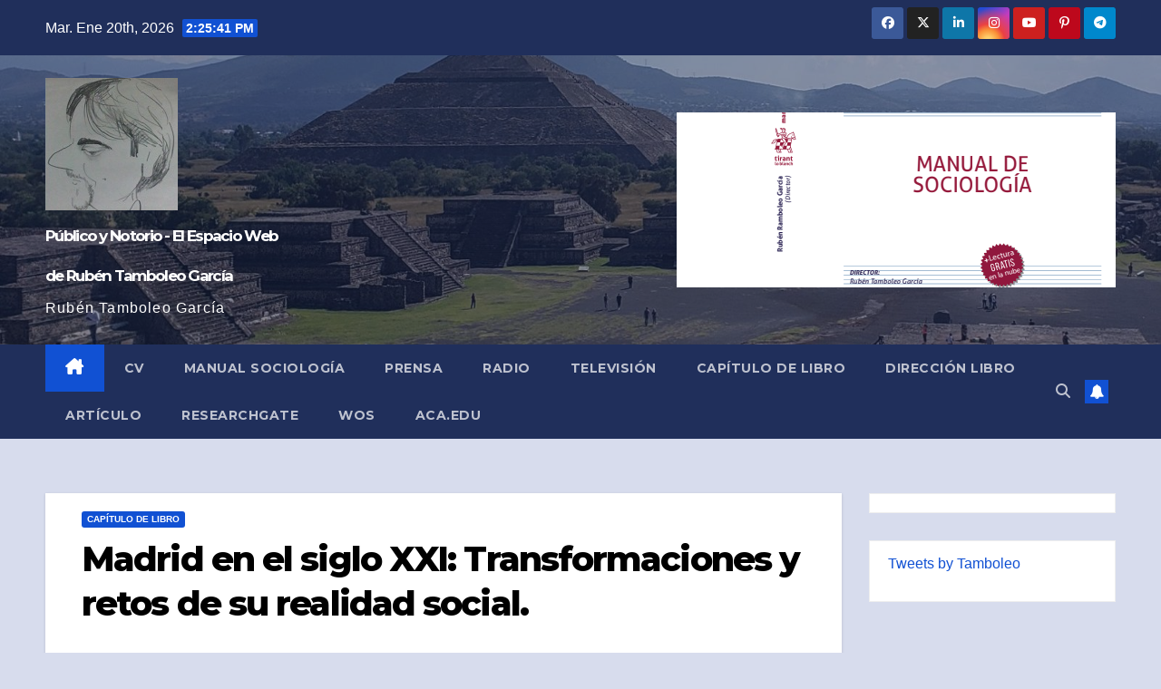

--- FILE ---
content_type: text/html
request_url: https://tamboleo.com/madrid-en-el-siglo-xxi-transformaciones-y-retos-de-su-realidad-social
body_size: 13793
content:
<!DOCTYPE html>
<html lang="es">
<head>
<meta charset="UTF-8">
<meta name="viewport" content="width=device-width, initial-scale=1">
<link rel="profile" href="http://gmpg.org/xfn/11">
<title>Madrid en el siglo XXI: Transformaciones y retos de su realidad social. &#8211; Público y Notorio &#8211; El Espacio Web de Rubén Tamboleo García</title>
<meta name='robots' content='max-image-preview:large' />
<link rel='dns-prefetch' href='//fonts.googleapis.com' />
<link rel="alternate" type="application/rss+xml" title="Público y Notorio - El Espacio Web de Rubén Tamboleo García &raquo; Feed" href="https://tamboleo.com/feed" />
<link rel="alternate" type="application/rss+xml" title="Público y Notorio - El Espacio Web de Rubén Tamboleo García &raquo; Feed de los comentarios" href="https://tamboleo.com/comments/feed" />
<link rel="alternate" type="application/rss+xml" title="Público y Notorio - El Espacio Web de Rubén Tamboleo García &raquo; Comentario Madrid en el siglo XXI: Transformaciones y retos de su realidad social. del feed" href="https://tamboleo.com/madrid-en-el-siglo-xxi-transformaciones-y-retos-de-su-realidad-social/feed" />
<link rel="alternate" title="oEmbed (JSON)" type="application/json+oembed" href="https://tamboleo.com/wp-json/oembed/1.0/embed?url=https%3A%2F%2Ftamboleo.com%2Fmadrid-en-el-siglo-xxi-transformaciones-y-retos-de-su-realidad-social" />
<link rel="alternate" title="oEmbed (XML)" type="text/xml+oembed" href="https://tamboleo.com/wp-json/oembed/1.0/embed?url=https%3A%2F%2Ftamboleo.com%2Fmadrid-en-el-siglo-xxi-transformaciones-y-retos-de-su-realidad-social&#038;format=xml" />
<style id='wp-img-auto-sizes-contain-inline-css'>
img:is([sizes=auto i],[sizes^="auto," i]){contain-intrinsic-size:3000px 1500px}
/*# sourceURL=wp-img-auto-sizes-contain-inline-css */
</style>
<link rel='stylesheet' id='dashicons-css' href='https://tamboleo.com/wp-includes/css/dashicons.min.css?ver=6.9' media='all' />
<link rel='stylesheet' id='post-views-counter-frontend-css' href='https://tamboleo.com/wp-content/plugins/post-views-counter/css/frontend.css?ver=1.7.1' media='all' />
<style id='wp-emoji-styles-inline-css'>

	img.wp-smiley, img.emoji {
		display: inline !important;
		border: none !important;
		box-shadow: none !important;
		height: 1em !important;
		width: 1em !important;
		margin: 0 0.07em !important;
		vertical-align: -0.1em !important;
		background: none !important;
		padding: 0 !important;
	}
/*# sourceURL=wp-emoji-styles-inline-css */
</style>
<link rel='stylesheet' id='wp-block-library-css' href='https://tamboleo.com/wp-includes/css/dist/block-library/style.min.css?ver=6.9' media='all' />
<style id='wp-block-library-theme-inline-css'>
.wp-block-audio :where(figcaption){color:#555;font-size:13px;text-align:center}.is-dark-theme .wp-block-audio :where(figcaption){color:#ffffffa6}.wp-block-audio{margin:0 0 1em}.wp-block-code{border:1px solid #ccc;border-radius:4px;font-family:Menlo,Consolas,monaco,monospace;padding:.8em 1em}.wp-block-embed :where(figcaption){color:#555;font-size:13px;text-align:center}.is-dark-theme .wp-block-embed :where(figcaption){color:#ffffffa6}.wp-block-embed{margin:0 0 1em}.blocks-gallery-caption{color:#555;font-size:13px;text-align:center}.is-dark-theme .blocks-gallery-caption{color:#ffffffa6}:root :where(.wp-block-image figcaption){color:#555;font-size:13px;text-align:center}.is-dark-theme :root :where(.wp-block-image figcaption){color:#ffffffa6}.wp-block-image{margin:0 0 1em}.wp-block-pullquote{border-bottom:4px solid;border-top:4px solid;color:currentColor;margin-bottom:1.75em}.wp-block-pullquote :where(cite),.wp-block-pullquote :where(footer),.wp-block-pullquote__citation{color:currentColor;font-size:.8125em;font-style:normal;text-transform:uppercase}.wp-block-quote{border-left:.25em solid;margin:0 0 1.75em;padding-left:1em}.wp-block-quote cite,.wp-block-quote footer{color:currentColor;font-size:.8125em;font-style:normal;position:relative}.wp-block-quote:where(.has-text-align-right){border-left:none;border-right:.25em solid;padding-left:0;padding-right:1em}.wp-block-quote:where(.has-text-align-center){border:none;padding-left:0}.wp-block-quote.is-large,.wp-block-quote.is-style-large,.wp-block-quote:where(.is-style-plain){border:none}.wp-block-search .wp-block-search__label{font-weight:700}.wp-block-search__button{border:1px solid #ccc;padding:.375em .625em}:where(.wp-block-group.has-background){padding:1.25em 2.375em}.wp-block-separator.has-css-opacity{opacity:.4}.wp-block-separator{border:none;border-bottom:2px solid;margin-left:auto;margin-right:auto}.wp-block-separator.has-alpha-channel-opacity{opacity:1}.wp-block-separator:not(.is-style-wide):not(.is-style-dots){width:100px}.wp-block-separator.has-background:not(.is-style-dots){border-bottom:none;height:1px}.wp-block-separator.has-background:not(.is-style-wide):not(.is-style-dots){height:2px}.wp-block-table{margin:0 0 1em}.wp-block-table td,.wp-block-table th{word-break:normal}.wp-block-table :where(figcaption){color:#555;font-size:13px;text-align:center}.is-dark-theme .wp-block-table :where(figcaption){color:#ffffffa6}.wp-block-video :where(figcaption){color:#555;font-size:13px;text-align:center}.is-dark-theme .wp-block-video :where(figcaption){color:#ffffffa6}.wp-block-video{margin:0 0 1em}:root :where(.wp-block-template-part.has-background){margin-bottom:0;margin-top:0;padding:1.25em 2.375em}
/*# sourceURL=/wp-includes/css/dist/block-library/theme.min.css */
</style>
<style id='classic-theme-styles-inline-css'>
/*! This file is auto-generated */
.wp-block-button__link{color:#fff;background-color:#32373c;border-radius:9999px;box-shadow:none;text-decoration:none;padding:calc(.667em + 2px) calc(1.333em + 2px);font-size:1.125em}.wp-block-file__button{background:#32373c;color:#fff;text-decoration:none}
/*# sourceURL=/wp-includes/css/classic-themes.min.css */
</style>
<link rel='stylesheet' id='wpzoom-social-icons-block-style-css' href='https://tamboleo.com/wp-content/plugins/social-icons-widget-by-wpzoom/block/dist/style-wpzoom-social-icons.css?ver=4.5.4' media='all' />
<style id='global-styles-inline-css'>
:root{--wp--preset--aspect-ratio--square: 1;--wp--preset--aspect-ratio--4-3: 4/3;--wp--preset--aspect-ratio--3-4: 3/4;--wp--preset--aspect-ratio--3-2: 3/2;--wp--preset--aspect-ratio--2-3: 2/3;--wp--preset--aspect-ratio--16-9: 16/9;--wp--preset--aspect-ratio--9-16: 9/16;--wp--preset--color--black: #000000;--wp--preset--color--cyan-bluish-gray: #abb8c3;--wp--preset--color--white: #ffffff;--wp--preset--color--pale-pink: #f78da7;--wp--preset--color--vivid-red: #cf2e2e;--wp--preset--color--luminous-vivid-orange: #ff6900;--wp--preset--color--luminous-vivid-amber: #fcb900;--wp--preset--color--light-green-cyan: #7bdcb5;--wp--preset--color--vivid-green-cyan: #00d084;--wp--preset--color--pale-cyan-blue: #8ed1fc;--wp--preset--color--vivid-cyan-blue: #0693e3;--wp--preset--color--vivid-purple: #9b51e0;--wp--preset--gradient--vivid-cyan-blue-to-vivid-purple: linear-gradient(135deg,rgb(6,147,227) 0%,rgb(155,81,224) 100%);--wp--preset--gradient--light-green-cyan-to-vivid-green-cyan: linear-gradient(135deg,rgb(122,220,180) 0%,rgb(0,208,130) 100%);--wp--preset--gradient--luminous-vivid-amber-to-luminous-vivid-orange: linear-gradient(135deg,rgb(252,185,0) 0%,rgb(255,105,0) 100%);--wp--preset--gradient--luminous-vivid-orange-to-vivid-red: linear-gradient(135deg,rgb(255,105,0) 0%,rgb(207,46,46) 100%);--wp--preset--gradient--very-light-gray-to-cyan-bluish-gray: linear-gradient(135deg,rgb(238,238,238) 0%,rgb(169,184,195) 100%);--wp--preset--gradient--cool-to-warm-spectrum: linear-gradient(135deg,rgb(74,234,220) 0%,rgb(151,120,209) 20%,rgb(207,42,186) 40%,rgb(238,44,130) 60%,rgb(251,105,98) 80%,rgb(254,248,76) 100%);--wp--preset--gradient--blush-light-purple: linear-gradient(135deg,rgb(255,206,236) 0%,rgb(152,150,240) 100%);--wp--preset--gradient--blush-bordeaux: linear-gradient(135deg,rgb(254,205,165) 0%,rgb(254,45,45) 50%,rgb(107,0,62) 100%);--wp--preset--gradient--luminous-dusk: linear-gradient(135deg,rgb(255,203,112) 0%,rgb(199,81,192) 50%,rgb(65,88,208) 100%);--wp--preset--gradient--pale-ocean: linear-gradient(135deg,rgb(255,245,203) 0%,rgb(182,227,212) 50%,rgb(51,167,181) 100%);--wp--preset--gradient--electric-grass: linear-gradient(135deg,rgb(202,248,128) 0%,rgb(113,206,126) 100%);--wp--preset--gradient--midnight: linear-gradient(135deg,rgb(2,3,129) 0%,rgb(40,116,252) 100%);--wp--preset--font-size--small: 13px;--wp--preset--font-size--medium: 20px;--wp--preset--font-size--large: 36px;--wp--preset--font-size--x-large: 42px;--wp--preset--spacing--20: 0.44rem;--wp--preset--spacing--30: 0.67rem;--wp--preset--spacing--40: 1rem;--wp--preset--spacing--50: 1.5rem;--wp--preset--spacing--60: 2.25rem;--wp--preset--spacing--70: 3.38rem;--wp--preset--spacing--80: 5.06rem;--wp--preset--shadow--natural: 6px 6px 9px rgba(0, 0, 0, 0.2);--wp--preset--shadow--deep: 12px 12px 50px rgba(0, 0, 0, 0.4);--wp--preset--shadow--sharp: 6px 6px 0px rgba(0, 0, 0, 0.2);--wp--preset--shadow--outlined: 6px 6px 0px -3px rgb(255, 255, 255), 6px 6px rgb(0, 0, 0);--wp--preset--shadow--crisp: 6px 6px 0px rgb(0, 0, 0);}:root :where(.is-layout-flow) > :first-child{margin-block-start: 0;}:root :where(.is-layout-flow) > :last-child{margin-block-end: 0;}:root :where(.is-layout-flow) > *{margin-block-start: 24px;margin-block-end: 0;}:root :where(.is-layout-constrained) > :first-child{margin-block-start: 0;}:root :where(.is-layout-constrained) > :last-child{margin-block-end: 0;}:root :where(.is-layout-constrained) > *{margin-block-start: 24px;margin-block-end: 0;}:root :where(.is-layout-flex){gap: 24px;}:root :where(.is-layout-grid){gap: 24px;}body .is-layout-flex{display: flex;}.is-layout-flex{flex-wrap: wrap;align-items: center;}.is-layout-flex > :is(*, div){margin: 0;}body .is-layout-grid{display: grid;}.is-layout-grid > :is(*, div){margin: 0;}.has-black-color{color: var(--wp--preset--color--black) !important;}.has-cyan-bluish-gray-color{color: var(--wp--preset--color--cyan-bluish-gray) !important;}.has-white-color{color: var(--wp--preset--color--white) !important;}.has-pale-pink-color{color: var(--wp--preset--color--pale-pink) !important;}.has-vivid-red-color{color: var(--wp--preset--color--vivid-red) !important;}.has-luminous-vivid-orange-color{color: var(--wp--preset--color--luminous-vivid-orange) !important;}.has-luminous-vivid-amber-color{color: var(--wp--preset--color--luminous-vivid-amber) !important;}.has-light-green-cyan-color{color: var(--wp--preset--color--light-green-cyan) !important;}.has-vivid-green-cyan-color{color: var(--wp--preset--color--vivid-green-cyan) !important;}.has-pale-cyan-blue-color{color: var(--wp--preset--color--pale-cyan-blue) !important;}.has-vivid-cyan-blue-color{color: var(--wp--preset--color--vivid-cyan-blue) !important;}.has-vivid-purple-color{color: var(--wp--preset--color--vivid-purple) !important;}.has-black-background-color{background-color: var(--wp--preset--color--black) !important;}.has-cyan-bluish-gray-background-color{background-color: var(--wp--preset--color--cyan-bluish-gray) !important;}.has-white-background-color{background-color: var(--wp--preset--color--white) !important;}.has-pale-pink-background-color{background-color: var(--wp--preset--color--pale-pink) !important;}.has-vivid-red-background-color{background-color: var(--wp--preset--color--vivid-red) !important;}.has-luminous-vivid-orange-background-color{background-color: var(--wp--preset--color--luminous-vivid-orange) !important;}.has-luminous-vivid-amber-background-color{background-color: var(--wp--preset--color--luminous-vivid-amber) !important;}.has-light-green-cyan-background-color{background-color: var(--wp--preset--color--light-green-cyan) !important;}.has-vivid-green-cyan-background-color{background-color: var(--wp--preset--color--vivid-green-cyan) !important;}.has-pale-cyan-blue-background-color{background-color: var(--wp--preset--color--pale-cyan-blue) !important;}.has-vivid-cyan-blue-background-color{background-color: var(--wp--preset--color--vivid-cyan-blue) !important;}.has-vivid-purple-background-color{background-color: var(--wp--preset--color--vivid-purple) !important;}.has-black-border-color{border-color: var(--wp--preset--color--black) !important;}.has-cyan-bluish-gray-border-color{border-color: var(--wp--preset--color--cyan-bluish-gray) !important;}.has-white-border-color{border-color: var(--wp--preset--color--white) !important;}.has-pale-pink-border-color{border-color: var(--wp--preset--color--pale-pink) !important;}.has-vivid-red-border-color{border-color: var(--wp--preset--color--vivid-red) !important;}.has-luminous-vivid-orange-border-color{border-color: var(--wp--preset--color--luminous-vivid-orange) !important;}.has-luminous-vivid-amber-border-color{border-color: var(--wp--preset--color--luminous-vivid-amber) !important;}.has-light-green-cyan-border-color{border-color: var(--wp--preset--color--light-green-cyan) !important;}.has-vivid-green-cyan-border-color{border-color: var(--wp--preset--color--vivid-green-cyan) !important;}.has-pale-cyan-blue-border-color{border-color: var(--wp--preset--color--pale-cyan-blue) !important;}.has-vivid-cyan-blue-border-color{border-color: var(--wp--preset--color--vivid-cyan-blue) !important;}.has-vivid-purple-border-color{border-color: var(--wp--preset--color--vivid-purple) !important;}.has-vivid-cyan-blue-to-vivid-purple-gradient-background{background: var(--wp--preset--gradient--vivid-cyan-blue-to-vivid-purple) !important;}.has-light-green-cyan-to-vivid-green-cyan-gradient-background{background: var(--wp--preset--gradient--light-green-cyan-to-vivid-green-cyan) !important;}.has-luminous-vivid-amber-to-luminous-vivid-orange-gradient-background{background: var(--wp--preset--gradient--luminous-vivid-amber-to-luminous-vivid-orange) !important;}.has-luminous-vivid-orange-to-vivid-red-gradient-background{background: var(--wp--preset--gradient--luminous-vivid-orange-to-vivid-red) !important;}.has-very-light-gray-to-cyan-bluish-gray-gradient-background{background: var(--wp--preset--gradient--very-light-gray-to-cyan-bluish-gray) !important;}.has-cool-to-warm-spectrum-gradient-background{background: var(--wp--preset--gradient--cool-to-warm-spectrum) !important;}.has-blush-light-purple-gradient-background{background: var(--wp--preset--gradient--blush-light-purple) !important;}.has-blush-bordeaux-gradient-background{background: var(--wp--preset--gradient--blush-bordeaux) !important;}.has-luminous-dusk-gradient-background{background: var(--wp--preset--gradient--luminous-dusk) !important;}.has-pale-ocean-gradient-background{background: var(--wp--preset--gradient--pale-ocean) !important;}.has-electric-grass-gradient-background{background: var(--wp--preset--gradient--electric-grass) !important;}.has-midnight-gradient-background{background: var(--wp--preset--gradient--midnight) !important;}.has-small-font-size{font-size: var(--wp--preset--font-size--small) !important;}.has-medium-font-size{font-size: var(--wp--preset--font-size--medium) !important;}.has-large-font-size{font-size: var(--wp--preset--font-size--large) !important;}.has-x-large-font-size{font-size: var(--wp--preset--font-size--x-large) !important;}
:root :where(.wp-block-pullquote){font-size: 1.5em;line-height: 1.6;}
/*# sourceURL=global-styles-inline-css */
</style>
<link rel='stylesheet' id='plyr-css-css' href='https://tamboleo.com/wp-content/plugins/easy-video-player/lib/plyr.css?ver=6.9' media='all' />
<link rel='stylesheet' id='newsup-fonts-css' href='//fonts.googleapis.com/css?family=Montserrat%3A400%2C500%2C700%2C800%7CWork%2BSans%3A300%2C400%2C500%2C600%2C700%2C800%2C900%26display%3Dswap&#038;subset=latin%2Clatin-ext' media='all' />
<link rel='stylesheet' id='bootstrap-css' href='https://tamboleo.com/wp-content/themes/newsup/css/bootstrap.css?ver=6.9' media='all' />
<link rel='stylesheet' id='newsup-style-css' href='https://tamboleo.com/wp-content/themes/newsup/style.css?ver=6.9' media='all' />
<link rel='stylesheet' id='newsup-default-css' href='https://tamboleo.com/wp-content/themes/newsup/css/colors/default.css?ver=6.9' media='all' />
<link rel='stylesheet' id='font-awesome-5-all-css' href='https://tamboleo.com/wp-content/themes/newsup/css/font-awesome/css/all.min.css?ver=6.9' media='all' />
<link rel='stylesheet' id='font-awesome-4-shim-css' href='https://tamboleo.com/wp-content/themes/newsup/css/font-awesome/css/v4-shims.min.css?ver=6.9' media='all' />
<link rel='stylesheet' id='owl-carousel-css' href='https://tamboleo.com/wp-content/themes/newsup/css/owl.carousel.css?ver=6.9' media='all' />
<link rel='stylesheet' id='smartmenus-css' href='https://tamboleo.com/wp-content/themes/newsup/css/jquery.smartmenus.bootstrap.css?ver=6.9' media='all' />
<link rel='stylesheet' id='newsup-custom-css-css' href='https://tamboleo.com/wp-content/themes/newsup/inc/ansar/customize/css/customizer.css?ver=1.0' media='all' />
<link rel='stylesheet' id='wpzoom-social-icons-socicon-css' href='https://tamboleo.com/wp-content/plugins/social-icons-widget-by-wpzoom/assets/css/wpzoom-socicon.css?ver=1768485238' media='all' />
<link rel='stylesheet' id='wpzoom-social-icons-genericons-css' href='https://tamboleo.com/wp-content/plugins/social-icons-widget-by-wpzoom/assets/css/genericons.css?ver=1768485238' media='all' />
<link rel='stylesheet' id='wpzoom-social-icons-academicons-css' href='https://tamboleo.com/wp-content/plugins/social-icons-widget-by-wpzoom/assets/css/academicons.min.css?ver=1768485238' media='all' />
<link rel='stylesheet' id='wpzoom-social-icons-font-awesome-3-css' href='https://tamboleo.com/wp-content/plugins/social-icons-widget-by-wpzoom/assets/css/font-awesome-3.min.css?ver=1768485238' media='all' />
<link rel='stylesheet' id='wpzoom-social-icons-styles-css' href='https://tamboleo.com/wp-content/plugins/social-icons-widget-by-wpzoom/assets/css/wpzoom-social-icons-styles.css?ver=1768485238' media='all' />
<link rel='preload' as='font'  id='wpzoom-social-icons-font-academicons-woff2-css' href='https://tamboleo.com/wp-content/plugins/social-icons-widget-by-wpzoom/assets/font/academicons.woff2?v=1.9.2' type='font/woff2' crossorigin />
<link rel='preload' as='font'  id='wpzoom-social-icons-font-fontawesome-3-woff2-css' href='https://tamboleo.com/wp-content/plugins/social-icons-widget-by-wpzoom/assets/font/fontawesome-webfont.woff2?v=4.7.0' type='font/woff2' crossorigin />
<link rel='preload' as='font'  id='wpzoom-social-icons-font-genericons-woff-css' href='https://tamboleo.com/wp-content/plugins/social-icons-widget-by-wpzoom/assets/font/Genericons.woff' type='font/woff' crossorigin />
<link rel='preload' as='font'  id='wpzoom-social-icons-font-socicon-woff2-css' href='https://tamboleo.com/wp-content/plugins/social-icons-widget-by-wpzoom/assets/font/socicon.woff2?v=4.5.4' type='font/woff2' crossorigin />
<script id="plyr-js-js-extra">
var easy_video_player = {"plyr_iconUrl":"https://tamboleo.com/wp-content/plugins/easy-video-player/lib/plyr.svg","plyr_blankVideo":"https://tamboleo.com/wp-content/plugins/easy-video-player/lib/blank.mp4"};
//# sourceURL=plyr-js-js-extra
</script>
<script src="https://tamboleo.com/wp-content/plugins/easy-video-player/lib/plyr.js?ver=6.9" id="plyr-js-js"></script>
<script src="https://tamboleo.com/wp-includes/js/jquery/jquery.min.js?ver=3.7.1" id="jquery-core-js"></script>
<script src="https://tamboleo.com/wp-includes/js/jquery/jquery-migrate.min.js?ver=3.4.1" id="jquery-migrate-js"></script>
<script src="https://tamboleo.com/wp-content/themes/newsup/js/navigation.js?ver=6.9" id="newsup-navigation-js"></script>
<script src="https://tamboleo.com/wp-content/themes/newsup/js/bootstrap.js?ver=6.9" id="bootstrap-js"></script>
<script src="https://tamboleo.com/wp-content/themes/newsup/js/owl.carousel.min.js?ver=6.9" id="owl-carousel-min-js"></script>
<script src="https://tamboleo.com/wp-content/themes/newsup/js/jquery.smartmenus.js?ver=6.9" id="smartmenus-js-js"></script>
<script src="https://tamboleo.com/wp-content/themes/newsup/js/jquery.smartmenus.bootstrap.js?ver=6.9" id="bootstrap-smartmenus-js-js"></script>
<script src="https://tamboleo.com/wp-content/themes/newsup/js/jquery.marquee.js?ver=6.9" id="newsup-marquee-js-js"></script>
<script src="https://tamboleo.com/wp-content/themes/newsup/js/main.js?ver=6.9" id="newsup-main-js-js"></script>
<link rel="https://api.w.org/" href="https://tamboleo.com/wp-json/" /><link rel="alternate" title="JSON" type="application/json" href="https://tamboleo.com/wp-json/wp/v2/posts/38" /><link rel="EditURI" type="application/rsd+xml" title="RSD" href="https://tamboleo.com/xmlrpc.php?rsd" />
<meta name="generator" content="WordPress 6.9" />
<link rel="canonical" href="https://tamboleo.com/madrid-en-el-siglo-xxi-transformaciones-y-retos-de-su-realidad-social" />
<link rel='shortlink' href='https://tamboleo.com/?p=38' />
<link rel="pingback" href="https://tamboleo.com/xmlrpc.php"> 
<style type="text/css" id="custom-background-css">
    .wrapper { background-color: d7dced; }
</style>
<meta name="generator" content="Elementor 3.34.1; features: additional_custom_breakpoints; settings: css_print_method-external, google_font-enabled, font_display-auto">
			<style>
				.e-con.e-parent:nth-of-type(n+4):not(.e-lazyloaded):not(.e-no-lazyload),
				.e-con.e-parent:nth-of-type(n+4):not(.e-lazyloaded):not(.e-no-lazyload) * {
					background-image: none !important;
				}
				@media screen and (max-height: 1024px) {
					.e-con.e-parent:nth-of-type(n+3):not(.e-lazyloaded):not(.e-no-lazyload),
					.e-con.e-parent:nth-of-type(n+3):not(.e-lazyloaded):not(.e-no-lazyload) * {
						background-image: none !important;
					}
				}
				@media screen and (max-height: 640px) {
					.e-con.e-parent:nth-of-type(n+2):not(.e-lazyloaded):not(.e-no-lazyload),
					.e-con.e-parent:nth-of-type(n+2):not(.e-lazyloaded):not(.e-no-lazyload) * {
						background-image: none !important;
					}
				}
			</style>
			    <style type="text/css">
            body .site-title a,
        body .site-description {
            color: #fff;
        }

        .site-branding-text .site-title a {
                font-size: 17px;
            }

            @media only screen and (max-width: 640px) {
                .site-branding-text .site-title a {
                    font-size: 40px;

                }
            }

            @media only screen and (max-width: 375px) {
                .site-branding-text .site-title a {
                    font-size: 32px;

                }
            }

        </style>
    <style id="custom-background-css">
body.custom-background { background-color: #d7dced; }
</style>
	<link rel="icon" href="https://tamboleo.com/wp-content/uploads/2022/06/cropped-favicon-32x32.jpg" sizes="32x32" />
<link rel="icon" href="https://tamboleo.com/wp-content/uploads/2022/06/cropped-favicon-192x192.jpg" sizes="192x192" />
<link rel="apple-touch-icon" href="https://tamboleo.com/wp-content/uploads/2022/06/cropped-favicon-180x180.jpg" />
<meta name="msapplication-TileImage" content="https://tamboleo.com/wp-content/uploads/2022/06/cropped-favicon-270x270.jpg" />
</head>
<body class="wp-singular post-template-default single single-post postid-38 single-format-standard custom-background wp-custom-logo wp-embed-responsive wp-theme-newsup metaslider-plugin ta-hide-date-author-in-list elementor-default elementor-kit-502" >
<div id="page" class="site">
<a class="skip-link screen-reader-text" href="#content">
Saltar al contenido</a>
  <div class="wrapper" id="custom-background-css">
    <header class="mg-headwidget">
      <!--==================== TOP BAR ====================-->
      <div class="mg-head-detail hidden-xs">
    <div class="container-fluid">
        <div class="row align-items-center">
            <div class="col-md-6 col-xs-12">
                <ul class="info-left">
                                <li>Mar. Ene 20th, 2026                 <span  id="time" class="time"></span>
                        </li>
                        </ul>
            </div>
            <div class="col-md-6 col-xs-12">
                <ul class="mg-social info-right">
                            <li>
            <a  target="_blank"  href="https://www.facebook.com/rubentamboleogarcia">
                <span class="icon-soci facebook">
                    <i class="fab fa-facebook"></i>
                </span> 
            </a>
        </li>
                <li>
            <a target="_blank" href="https://twitter.com/Tamboleo">
                <span class="icon-soci x-twitter">
                    <i class="fa-brands fa-x-twitter"></i>
                </span>
            </a>
        </li>
                <li>
            <a target="_blank"  href="https://www.linkedin.com/in/tamboleo/?originalSubdomain=es">
                <span class="icon-soci linkedin">
                    <i class="fab fa-linkedin"></i>
                </span>
            </a>
        </li>
                <li>
            <a target="_blank"  href="https://www.instagram.com/rubentamboleo">
                <span class="icon-soci instagram">
                    <i class="fab fa-instagram"></i>
                </span>
            </a>
        </li>
                <li>
            <a target="_blank"  href="https://www.youtube.com/c/9Tamboleo">
                <span class="icon-soci youtube">
                    <i class="fab fa-youtube"></i>
                </span>
            </a>
        </li>
                <li>
            <a target="_blank"  href="https://www.researchgate.net/profile/Ruben-Tamboleo-Garcia">
                <span class="icon-soci pinterest">
                    <i class="fab fa-pinterest-p"></i>
                </span>
            </a>
        </li>
                <li>
            <a target="_blank"  href="https://t.me/RubenTamboleo">
                <span class="icon-soci telegram">
                    <i class="fab fa-telegram"></i>
                </span>
            </a>
        </li>
                        </ul>
            </div>
        </div>
    </div>
</div>
      <div class="clearfix"></div>

      
      <div class="mg-nav-widget-area-back" style='background-image: url("https://tamboleo.com/wp-content/uploads/2022/06/cropped-20181112_142019p.jpg" );'>
                <div class="overlay">
          <div class="inner"  style="background-color:rgba(32,47,91,0.4);" > 
              <div class="container-fluid">
                  <div class="mg-nav-widget-area">
                    <div class="row align-items-center">
                      <div class="col-md-3 text-center-xs">
                        <div class="navbar-header">
                          <div class="site-logo">
                            <a href="https://tamboleo.com/" class="navbar-brand" rel="home"><img width="146" height="146" src="https://tamboleo.com/wp-content/uploads/2022/07/cropped-tamboleo-logo.png" class="custom-logo" alt="Público y Notorio &#8211; El Espacio Web de Rubén Tamboleo García" decoding="async" /></a>                          </div>
                          <div class="site-branding-text ">
                                                            <p class="site-title"> <a href="https://tamboleo.com/" rel="home">Público y Notorio - El Espacio Web de Rubén Tamboleo García</a></p>
                                                            <p class="site-description">Rubén Tamboleo García</p>
                          </div>    
                        </div>
                      </div>
                                              <div class="col-md-9">                 <div class="header-ads">
                    <a class="pull-right" https://editorial.tirant.com/es/libro/manual-de-sociologia-ruben-tamboleo-garcia-9788411699556 href="https://editorial.tirant.com/es/libro/manual-de-sociologia-ruben-tamboleo-garcia-9788411699556"
                        target="_blank"  >
                        <img fetchpriority="high" width="484" height="193" src="https://tamboleo.com/wp-content/uploads/2023/07/cropped-manual_sociologia.png" class="attachment-full size-full" alt="MANUAL DE SOCIOLOGÍA" decoding="async" srcset="https://tamboleo.com/wp-content/uploads/2023/07/cropped-manual_sociologia.png 484w, https://tamboleo.com/wp-content/uploads/2023/07/cropped-manual_sociologia-300x120.png 300w" sizes="(max-width: 484px) 100vw, 484px" />                    </a>
                </div>
            </div>
            <!-- Trending line END -->
                                </div>
                  </div>
              </div>
          </div>
        </div>
      </div>
    <div class="mg-menu-full">
      <nav class="navbar navbar-expand-lg navbar-wp">
        <div class="container-fluid">
          <!-- Right nav -->
          <div class="m-header align-items-center">
                            <a class="mobilehomebtn" href="https://tamboleo.com"><span class="fa-solid fa-house-chimney"></span></a>
              <!-- navbar-toggle -->
              <button class="navbar-toggler mx-auto" type="button" data-toggle="collapse" data-target="#navbar-wp" aria-controls="navbarSupportedContent" aria-expanded="false" aria-label="Alternar navegación">
                <span class="burger">
                  <span class="burger-line"></span>
                  <span class="burger-line"></span>
                  <span class="burger-line"></span>
                </span>
              </button>
              <!-- /navbar-toggle -->
                          <div class="dropdown show mg-search-box pr-2">
                <a class="dropdown-toggle msearch ml-auto" href="#" role="button" id="dropdownMenuLink" data-toggle="dropdown" aria-haspopup="true" aria-expanded="false">
                <i class="fas fa-search"></i>
                </a> 
                <div class="dropdown-menu searchinner" aria-labelledby="dropdownMenuLink">
                    <form role="search" method="get" id="searchform" action="https://tamboleo.com/">
  <div class="input-group">
    <input type="search" class="form-control" placeholder="Buscar" value="" name="s" />
    <span class="input-group-btn btn-default">
    <button type="submit" class="btn"> <i class="fas fa-search"></i> </button>
    </span> </div>
</form>                </div>
            </div>
                  <a href="#" target="_blank" class="btn-bell btn-theme mx-2"><i class="fa fa-bell"></i></a>
                      
          </div>
          <!-- /Right nav --> 
          <div class="collapse navbar-collapse" id="navbar-wp">
            <div class="d-md-block">
              <ul id="menu-inicio" class="nav navbar-nav mr-auto "><li class="active home"><a class="homebtn" href="https://tamboleo.com"><span class='fa-solid fa-house-chimney'></span></a></li><li id="menu-item-324" class="menu-item menu-item-type-post_type menu-item-object-page menu-item-324"><a class="nav-link" title="CV" href="https://tamboleo.com/curriculum">CV</a></li>
<li id="menu-item-656" class="menu-item menu-item-type-post_type menu-item-object-page menu-item-656"><a class="nav-link" title="Manual Sociología" href="https://tamboleo.com/manual-sociologia">Manual Sociología</a></li>
<li id="menu-item-562" class="menu-item menu-item-type-taxonomy menu-item-object-category menu-item-562"><a class="nav-link" title="Prensa" href="https://tamboleo.com/category/medios/prensa">Prensa</a></li>
<li id="menu-item-563" class="menu-item menu-item-type-taxonomy menu-item-object-category menu-item-563"><a class="nav-link" title="Radio" href="https://tamboleo.com/category/medios/radio">Radio</a></li>
<li id="menu-item-564" class="menu-item menu-item-type-taxonomy menu-item-object-category menu-item-564"><a class="nav-link" title="Televisión" href="https://tamboleo.com/category/medios/television">Televisión</a></li>
<li id="menu-item-565" class="menu-item menu-item-type-taxonomy menu-item-object-category current-post-ancestor current-menu-parent current-post-parent menu-item-565"><a class="nav-link" title="Capítulo de libro" href="https://tamboleo.com/category/libro/capitulo-de-libro">Capítulo de libro</a></li>
<li id="menu-item-495" class="menu-item menu-item-type-taxonomy menu-item-object-category menu-item-495"><a class="nav-link" title="Dirección Libro" href="https://tamboleo.com/category/libro/direccion-libro">Dirección Libro</a></li>
<li id="menu-item-566" class="menu-item menu-item-type-taxonomy menu-item-object-category menu-item-566"><a class="nav-link" title="Artículo" href="https://tamboleo.com/category/articulo/articulo-articulo">Artículo</a></li>
<li id="menu-item-589" class="menu-item menu-item-type-custom menu-item-object-custom menu-item-589"><a class="nav-link" title="ResearchGate" href="https://www.researchgate.net/profile/Ruben-Tamboleo-Garcia">ResearchGate</a></li>
<li id="menu-item-631" class="menu-item menu-item-type-custom menu-item-object-custom menu-item-631"><a class="nav-link" title="WOS" href="https://www.webofscience.com/wos/author/record/U-3471-2017">WOS</a></li>
<li id="menu-item-632" class="menu-item menu-item-type-custom menu-item-object-custom menu-item-632"><a class="nav-link" title="ACA.EDU" href="https://ucm.academia.edu/tamboleo">ACA.EDU</a></li>
</ul>            </div>      
          </div>
          <!-- Right nav -->
          <div class="desk-header d-lg-flex pl-3 ml-auto my-2 my-lg-0 position-relative align-items-center">
                        <div class="dropdown show mg-search-box pr-2">
                <a class="dropdown-toggle msearch ml-auto" href="#" role="button" id="dropdownMenuLink" data-toggle="dropdown" aria-haspopup="true" aria-expanded="false">
                <i class="fas fa-search"></i>
                </a> 
                <div class="dropdown-menu searchinner" aria-labelledby="dropdownMenuLink">
                    <form role="search" method="get" id="searchform" action="https://tamboleo.com/">
  <div class="input-group">
    <input type="search" class="form-control" placeholder="Buscar" value="" name="s" />
    <span class="input-group-btn btn-default">
    <button type="submit" class="btn"> <i class="fas fa-search"></i> </button>
    </span> </div>
</form>                </div>
            </div>
                  <a href="#" target="_blank" class="btn-bell btn-theme mx-2"><i class="fa fa-bell"></i></a>
                  </div>
          <!-- /Right nav -->
      </div>
      </nav> <!-- /Navigation -->
    </div>
</header>
<div class="clearfix"></div> <!-- =========================
     Page Content Section      
============================== -->
<main id="content" class="single-class content">
  <!--container-->
    <div class="container-fluid">
      <!--row-->
        <div class="row">
                  <div class="col-lg-9 col-md-8">
                                <div class="mg-blog-post-box"> 
                    <div class="mg-header">
                        <div class="mg-blog-category"><a class="newsup-categories category-color-1" href="https://tamboleo.com/category/libro/capitulo-de-libro" alt="Ver todas las entradas en Capítulo de libro"> 
                                 Capítulo de libro
                             </a></div>                        <h1 class="title single"> <a title="Enlace permanente a:Madrid en el siglo XXI: Transformaciones y retos de su realidad social.">
                            Madrid en el siglo XXI: Transformaciones y retos de su realidad social.</a>
                        </h1>
                                                <div class="media mg-info-author-block"> 
                                                        <div class="media-body">
                                                            <span class="mg-blog-date"><i class="fas fa-clock"></i> 
                                    Jul 6, 2013                                </span>
                                                        </div>
                        </div>
                                            </div>
                                        <article class="page-content-single small single">
                        <p><img decoding="async" class=" size-full wp-image-37" src="http://tamboleo.com/wp-content/uploads/2013/07/madridenelsigloxxi.jpg" border="0" alt="Madrid en el siglo XXI: Transformaciones y retos de su realidad social." title="Madrid en el siglo XXI: Transformaciones y retos de su realidad social." width="540" srcset="https://tamboleo.com/wp-content/uploads/2013/07/madridenelsigloxxi.jpg 1500w, https://tamboleo.com/wp-content/uploads/2013/07/madridenelsigloxxi-300x230.jpg 300w, https://tamboleo.com/wp-content/uploads/2013/07/madridenelsigloxxi-1024x785.jpg 1024w, https://tamboleo.com/wp-content/uploads/2013/07/madridenelsigloxxi-768x589.jpg 768w" sizes="(max-width: 1500px) 100vw, 1500px" /></p>
<p>Para <strong>citar:</strong> </p>
<p style="text-align: justify"><span style="color: #000000; font-family: Arial,sans-serif; font-size: 13px; line-height: 15px"><strong>Tamboleo García, R. (2013): «Política, Gobierno y Administración», </strong>en Lucas Marín, Antonio et al. (Editores). <em>Madrid en el siglo XXI: Transformaciones y retos de su realidad social.</em> Editorial FRAGUA, Madrid, pps. 171-202. </span></p>
<p style="text-align: justify"><span style="color: #000000; font-family: Arial,sans-serif; font-size: 13px; line-height: 15px">ISBN 978-84-7074-580-5. Depósito Legal: M-20040-2013.</span></p>
<p style="text-align: justify">Para <strong>comprar:</strong></p>
<p style="text-align: justify"><span style="color: #000000; font-family: Arial,sans-serif; font-size: 13px; line-height: 15px"><strong><a href="http://www.fragua.es/25-sociologia-filosofia/madrid-en-el-siglo-xxi-transformaciones-y-retos-de-su-realidad-social-la-realidad-social-de-madrid-ii-vol2-9788470745805" target="_blank" title="Política, Gobierno y Administración en la Comunidad de Madrid" rel="noopener">Enlace pulsando aquí. </a><br /></strong></span></p>
<div class="post-views content-post post-38 entry-meta load-static">
				<span class="post-views-icon dashicons dashicons-chart-bar"></span> <span class="post-views-label">Post Views:</span> <span class="post-views-count">684</span>
			</div>        <script>
        function pinIt() {
        var e = document.createElement('script');
        e.setAttribute('type','text/javascript');
        e.setAttribute('charset','UTF-8');
        e.setAttribute('src','https://assets.pinterest.com/js/pinmarklet.js?r='+Math.random()*99999999);
        document.body.appendChild(e);
        }
        </script>
        <div class="post-share">
            <div class="post-share-icons cf">
                <a href="https://www.facebook.com/sharer.php?u=https%3A%2F%2Ftamboleo.com%2Fmadrid-en-el-siglo-xxi-transformaciones-y-retos-de-su-realidad-social" class="link facebook" target="_blank" >
                    <i class="fab fa-facebook"></i>
                </a>
                <a href="http://twitter.com/share?url=https%3A%2F%2Ftamboleo.com%2Fmadrid-en-el-siglo-xxi-transformaciones-y-retos-de-su-realidad-social&#038;text=Madrid%20en%20el%20siglo%20XXI%3A%20Transformaciones%20y%20retos%20de%20su%20realidad%20social." class="link x-twitter" target="_blank">
                    <i class="fa-brands fa-x-twitter"></i>
                </a>
                <a href="mailto:?subject=Madrid%20en%20el%20siglo%20XXI:%20Transformaciones%20y%20retos%20de%20su%20realidad%20social.&#038;body=https%3A%2F%2Ftamboleo.com%2Fmadrid-en-el-siglo-xxi-transformaciones-y-retos-de-su-realidad-social" class="link email" target="_blank" >
                    <i class="fas fa-envelope"></i>
                </a>
                <a href="https://www.linkedin.com/sharing/share-offsite/?url=https%3A%2F%2Ftamboleo.com%2Fmadrid-en-el-siglo-xxi-transformaciones-y-retos-de-su-realidad-social&#038;title=Madrid%20en%20el%20siglo%20XXI%3A%20Transformaciones%20y%20retos%20de%20su%20realidad%20social." class="link linkedin" target="_blank" >
                    <i class="fab fa-linkedin"></i>
                </a>
                <a href="https://telegram.me/share/url?url=https%3A%2F%2Ftamboleo.com%2Fmadrid-en-el-siglo-xxi-transformaciones-y-retos-de-su-realidad-social&#038;text&#038;title=Madrid%20en%20el%20siglo%20XXI%3A%20Transformaciones%20y%20retos%20de%20su%20realidad%20social." class="link telegram" target="_blank" >
                    <i class="fab fa-telegram"></i>
                </a>
                <a href="javascript:pinIt();" class="link pinterest">
                    <i class="fab fa-pinterest"></i>
                </a>
                <a class="print-r" href="javascript:window.print()">
                    <i class="fas fa-print"></i>
                </a>  
            </div>
        </div>
                            <div class="clearfix mb-3"></div>
                        
	<nav class="navigation post-navigation" aria-label="Entradas">
		<h2 class="screen-reader-text">Navegación de entradas</h2>
		<div class="nav-links"><div class="nav-previous"><a href="https://tamboleo.com/fouad-mebazaa-2" rel="prev">Capítulo de libro <div class="fa fa-angle-double-right"></div><span></span></a></div><div class="nav-next"><a href="https://tamboleo.com/capitulo-sobre-la-politica-en-reino-unido" rel="next"><div class="fa fa-angle-double-left"></div><span></span> Capítulo sobre Política y Administración en Reino Unido</a></div></div>
	</nav>                                          </article>
                </div>
                        <div class="media mg-info-author-block">
            <a class="mg-author-pic" href="https://tamboleo.com/author/tamboleo"><img alt='' src='https://secure.gravatar.com/avatar/6d6e98ceab1601473d33b23d4bb99a7a3915ba84f360d342fe7c8b79e708aee7?s=150&#038;d=mm&#038;r=g' srcset='https://secure.gravatar.com/avatar/6d6e98ceab1601473d33b23d4bb99a7a3915ba84f360d342fe7c8b79e708aee7?s=300&#038;d=mm&#038;r=g 2x' class='avatar avatar-150 photo' height='150' width='150' decoding='async'/></a>
                <div class="media-body">
                  <h4 class="media-heading">Por <a href ="https://tamboleo.com/author/tamboleo">Tamboleo</a></h4>
                  <p></p>
                </div>
            </div>
                <div class="mg-featured-slider p-3 mb-4">
            <!--Start mg-realated-slider -->
            <!-- mg-sec-title -->
            <div class="mg-sec-title">
                <h4>Entrada relacionada</h4>
            </div>
            <!-- // mg-sec-title -->
            <div class="row">
                <!-- featured_post -->
                                    <!-- blog -->
                    <div class="col-md-4">
                        <div class="mg-blog-post-3 minh back-img mb-md-0 mb-2" 
                        >
                            <div class="mg-blog-inner">
                                <div class="mg-blog-category"><a class="newsup-categories category-color-1" href="https://tamboleo.com/category/libro/capitulo-de-libro" alt="Ver todas las entradas en Capítulo de libro"> 
                                 Capítulo de libro
                             </a></div>                                <h4 class="title"> <a href="https://tamboleo.com/partido-politico-podemos" title="Permalink to: La construcción del Partido Político PODEMOS. De Caracas a Somosaguas: la casta y los castatarios">
                                  La construcción del Partido Político PODEMOS. De Caracas a Somosaguas: la casta y los castatarios</a>
                                 </h4>
                                <div class="mg-blog-meta"> 
                                                                        <span class="mg-blog-date">
                                        <i class="fas fa-clock"></i>
                                        Sep 15, 2014                                    </span>
                                            <a class="auth" href="https://tamboleo.com/author/tamboleo">
            <i class="fas fa-user-circle"></i>Tamboleo        </a>
     
                                </div>   
                            </div>
                        </div>
                    </div>
                    <!-- blog -->
                                        <!-- blog -->
                    <div class="col-md-4">
                        <div class="mg-blog-post-3 minh back-img mb-md-0 mb-2" 
                        >
                            <div class="mg-blog-inner">
                                <div class="mg-blog-category"><a class="newsup-categories category-color-1" href="https://tamboleo.com/category/libro/capitulo-de-libro" alt="Ver todas las entradas en Capítulo de libro"> 
                                 Capítulo de libro
                             </a></div>                                <h4 class="title"> <a href="https://tamboleo.com/capitulo-sobre-la-politica-en-reino-unido" title="Permalink to: Capítulo sobre Política y Administración en Reino Unido">
                                  Capítulo sobre Política y Administración en Reino Unido</a>
                                 </h4>
                                <div class="mg-blog-meta"> 
                                                                        <span class="mg-blog-date">
                                        <i class="fas fa-clock"></i>
                                        Ago 18, 2013                                    </span>
                                            <a class="auth" href="https://tamboleo.com/author/tamboleo">
            <i class="fas fa-user-circle"></i>Tamboleo        </a>
     
                                </div>   
                            </div>
                        </div>
                    </div>
                    <!-- blog -->
                                        <!-- blog -->
                    <div class="col-md-4">
                        <div class="mg-blog-post-3 minh back-img mb-md-0 mb-2" 
                        >
                            <div class="mg-blog-inner">
                                <div class="mg-blog-category"><a class="newsup-categories category-color-1" href="https://tamboleo.com/category/libro/capitulo-de-libro" alt="Ver todas las entradas en Capítulo de libro"> 
                                 Capítulo de libro
                             </a></div>                                <h4 class="title"> <a href="https://tamboleo.com/fouad-mebazaa-2" title="Permalink to: Capítulo de libro">
                                  Capítulo de libro</a>
                                 </h4>
                                <div class="mg-blog-meta"> 
                                                                        <span class="mg-blog-date">
                                        <i class="fas fa-clock"></i>
                                        May 31, 2013                                    </span>
                                            <a class="auth" href="https://tamboleo.com/author/tamboleo">
            <i class="fas fa-user-circle"></i>Tamboleo        </a>
     
                                </div>   
                            </div>
                        </div>
                    </div>
                    <!-- blog -->
                                </div> 
        </div>
        <!--End mg-realated-slider -->
        <div id="comments" class="comments-area mg-card-box padding-20 mb-md-0 mb-4">

		<div id="respond" class="comment-respond">
		<h3 id="reply-title" class="comment-reply-title">Deja una respuesta <small><a rel="nofollow" id="cancel-comment-reply-link" href="/madrid-en-el-siglo-xxi-transformaciones-y-retos-de-su-realidad-social#respond" style="display:none;">Cancelar la respuesta</a></small></h3><form action="https://tamboleo.com/wp-comments-post.php" method="post" id="commentform" class="comment-form"><p class="comment-notes"><span id="email-notes">Tu dirección de correo electrónico no será publicada.</span> <span class="required-field-message">Los campos obligatorios están marcados con <span class="required">*</span></span></p><p class="comment-form-comment"><label for="comment">Comentario <span class="required">*</span></label> <textarea id="comment" name="comment" cols="45" rows="8" maxlength="65525" required></textarea></p><p class="comment-form-author"><label for="author">Nombre <span class="required">*</span></label> <input id="author" name="author" type="text" value="" size="30" maxlength="245" autocomplete="name" required /></p>
<p class="comment-form-email"><label for="email">Correo electrónico <span class="required">*</span></label> <input id="email" name="email" type="email" value="" size="30" maxlength="100" aria-describedby="email-notes" autocomplete="email" required /></p>
<p class="comment-form-url"><label for="url">Web</label> <input id="url" name="url" type="url" value="" size="30" maxlength="200" autocomplete="url" /></p>
<p class="comment-form-cookies-consent"><input id="wp-comment-cookies-consent" name="wp-comment-cookies-consent" type="checkbox" value="yes" /> <label for="wp-comment-cookies-consent">Guarda mi nombre, correo electrónico y web en este navegador para la próxima vez que comente.</label></p>
<p class="form-submit"><input name="submit" type="submit" id="submit" class="submit" value="Publicar el comentario" /> <input type='hidden' name='comment_post_ID' value='38' id='comment_post_ID' />
<input type='hidden' name='comment_parent' id='comment_parent' value='0' />
</p></form>	</div><!-- #respond -->
	</div><!-- #comments -->        </div>
        <aside class="col-lg-3 col-md-4 sidebar-sticky">
                
<aside id="secondary" class="widget-area" role="complementary">
	<div id="sidebar-right" class="mg-sidebar">
		<div id="block-5" class="mg-widget widget_block">
<div class="wp-block-group"><div class="wp-block-group__inner-container is-layout-flow wp-block-group-is-layout-flow"></div></div>
</div><div id="block-16" class="mg-widget widget_block">
<figure class="wp-block-embed is-type-rich is-provider-twitter wp-block-embed-twitter"><div class="wp-block-embed__wrapper">
<a class="twitter-timeline" data-width="640" data-height="960" data-dnt="true" href="https://twitter.com/Tamboleo?ref_src=twsrc%5Etfw">Tweets by Tamboleo</a><script async src="https://platform.twitter.com/widgets.js" charset="utf-8"></script>
</div></figure>
</div>	</div>
</aside><!-- #secondary -->
        </aside>
        </div>
      <!--row-->
    </div>
  <!--container-->
</main>
    <div class="container-fluid missed-section mg-posts-sec-inner">
          
        <div class="missed-inner">
            <div class="row">
                                <div class="col-md-12">
                    <div class="mg-sec-title">
                        <!-- mg-sec-title -->
                        <h4>You missed</h4>
                    </div>
                </div>
                                <!--col-md-3-->
                <div class="col-lg-3 col-sm-6 pulse animated">
                    <div class="mg-blog-post-3 minh back-img mb-lg-0"  style="background-image: url('https://tamboleo.com/wp-content/uploads/2023/03/innnovaciondocente.jpg');" >
                        <a class="link-div" href="https://tamboleo.com/articulo-scopus-innovacion-docente-con-metodologia-hibrida-en-la-universidad-presencial"></a>
                        <div class="mg-blog-inner">
                        <div class="mg-blog-category"><a class="newsup-categories category-color-1" href="https://tamboleo.com/category/articulo" alt="Ver todas las entradas en Artículo"> 
                                 Artículo
                             </a><a class="newsup-categories category-color-1" href="https://tamboleo.com/category/articulo/articuloscopus" alt="Ver todas las entradas en Indexado SCOPUS"> 
                                 Indexado SCOPUS
                             </a></div> 
                        <h4 class="title"> <a href="https://tamboleo.com/articulo-scopus-innovacion-docente-con-metodologia-hibrida-en-la-universidad-presencial" title="Permalink to: Artículo SCOPUS: Innovación Docente con Metodología Híbrida en la Universidad Presencial"> Artículo SCOPUS: Innovación Docente con Metodología Híbrida en la Universidad Presencial</a> </h4>
                                    <div class="mg-blog-meta"> 
                    <span class="mg-blog-date"><i class="fas fa-clock"></i>
            <a href="https://tamboleo.com/2023/03">
                marzo 9, 2023            </a>
        </span>
            </div> 
                            </div>
                    </div>
                </div>
                <!--/col-md-3-->
                                <!--col-md-3-->
                <div class="col-lg-3 col-sm-6 pulse animated">
                    <div class="mg-blog-post-3 minh back-img mb-lg-0"  style="background-image: url('https://tamboleo.com/wp-content/uploads/2023/04/tamboleoruben.jpg');" >
                        <a class="link-div" href="https://tamboleo.com/reflexiones-desde-la-incertidumbre"></a>
                        <div class="mg-blog-inner">
                        <div class="mg-blog-category"><a class="newsup-categories category-color-1" href="https://tamboleo.com/category/libro/direccion-libro" alt="Ver todas las entradas en Dirección Libro"> 
                                 Dirección Libro
                             </a><a class="newsup-categories category-color-1" href="https://tamboleo.com/category/libro" alt="Ver todas las entradas en Libro"> 
                                 Libro
                             </a></div> 
                        <h4 class="title"> <a href="https://tamboleo.com/reflexiones-desde-la-incertidumbre" title="Permalink to: Reflexiones desde la incertidumbre"> Reflexiones desde la incertidumbre</a> </h4>
                                    <div class="mg-blog-meta"> 
                    <span class="mg-blog-date"><i class="fas fa-clock"></i>
            <a href="https://tamboleo.com/2022/10">
                octubre 11, 2022            </a>
        </span>
            </div> 
                            </div>
                    </div>
                </div>
                <!--/col-md-3-->
                                <!--col-md-3-->
                <div class="col-lg-3 col-sm-6 pulse animated">
                    <div class="mg-blog-post-3 minh back-img mb-lg-0"  style="background-image: url('https://tamboleo.com/wp-content/uploads/2022/07/cover_issue_33_en_US.png');" >
                        <a class="link-div" href="https://tamboleo.com/la-construccion-de-la-reputacion-institucional-y-el-compromiso-ciudadano-con-liderazgo-transversal"></a>
                        <div class="mg-blog-inner">
                        <div class="mg-blog-category"><a class="newsup-categories category-color-1" href="https://tamboleo.com/category/articulo/articulo-articulo" alt="Ver todas las entradas en Artículo"> 
                                 Artículo
                             </a><a class="newsup-categories category-color-1" href="https://tamboleo.com/category/articulo/indexado" alt="Ver todas las entradas en Indexado"> 
                                 Indexado
                             </a></div> 
                        <h4 class="title"> <a href="https://tamboleo.com/la-construccion-de-la-reputacion-institucional-y-el-compromiso-ciudadano-con-liderazgo-transversal" title="Permalink to: La construcción de la reputación institucional y el compromiso ciudadano con liderazgo transversal"> La construcción de la reputación institucional y el compromiso ciudadano con liderazgo transversal</a> </h4>
                                    <div class="mg-blog-meta"> 
                    <span class="mg-blog-date"><i class="fas fa-clock"></i>
            <a href="https://tamboleo.com/2022/10">
                octubre 10, 2022            </a>
        </span>
            </div> 
                            </div>
                    </div>
                </div>
                <!--/col-md-3-->
                                <!--col-md-3-->
                <div class="col-lg-3 col-sm-6 pulse animated">
                    <div class="mg-blog-post-3 minh back-img mb-lg-0"  style="background-image: url('https://tamboleo.com/wp-content/uploads/2022/10/PORTADA-BUENA2.png');" >
                        <a class="link-div" href="https://tamboleo.com/sociedades-en-tiempos-de-devastacion"></a>
                        <div class="mg-blog-inner">
                        <div class="mg-blog-category"><a class="newsup-categories category-color-1" href="https://tamboleo.com/category/libro" alt="Ver todas las entradas en Libro"> 
                                 Libro
                             </a><a class="newsup-categories category-color-1" href="https://tamboleo.com/category/libro/libro-libro" alt="Ver todas las entradas en Libro"> 
                                 Libro
                             </a></div> 
                        <h4 class="title"> <a href="https://tamboleo.com/sociedades-en-tiempos-de-devastacion" title="Permalink to: Sociedades en tiempos de devastación"> Sociedades en tiempos de devastación</a> </h4>
                                    <div class="mg-blog-meta"> 
                    <span class="mg-blog-date"><i class="fas fa-clock"></i>
            <a href="https://tamboleo.com/2022/10">
                octubre 9, 2022            </a>
        </span>
            </div> 
                            </div>
                    </div>
                </div>
                <!--/col-md-3-->
                            </div>
        </div>
            </div>
    <!--==================== FOOTER AREA ====================-->
        <footer class="footer back-img" style=background-image:url('http://tamboleo.com/wp-content/uploads/2022/07/20190201_144223-scaled.jpg');>
        <div class="overlay" >
                <!--Start mg-footer-widget-area-->
                <div class="mg-footer-widget-area">
            <div class="container-fluid">
                <div class="row">
                    <div id="block-6" class="col-md-12 rotateInDownLeft animated mg-widget widget_block">
<div class="wp-block-group"><div class="wp-block-group__inner-container is-layout-flow wp-block-group-is-layout-flow"></div></div>
</div><div id="block-4" class="col-md-12 rotateInDownLeft animated mg-widget widget_block">
<div class="wp-block-group"><div class="wp-block-group__inner-container is-layout-flow wp-block-group-is-layout-flow"></div></div>
</div>                </div>
                <!--/row-->
            </div>
            <!--/container-->
        </div>
                <!--End mg-footer-widget-area-->
            <!--Start mg-footer-widget-area-->
        <div class="mg-footer-bottom-area">
            <div class="container-fluid">
                            <div class="divide-line"></div>
                            <div class="row align-items-center">
                    <!--col-md-4-->
                    <div class="col-md-6">
                        <div class="site-logo">
                            <a href="https://tamboleo.com/" class="navbar-brand" rel="home"><img width="146" height="146" src="https://tamboleo.com/wp-content/uploads/2022/07/cropped-tamboleo-logo.png" class="custom-logo" alt="Público y Notorio &#8211; El Espacio Web de Rubén Tamboleo García" decoding="async" /></a>                        </div>
                                                <div class="site-branding-text">
                            <p class="site-title-footer"> <a href="https://tamboleo.com/" rel="home">Público y Notorio - El Espacio Web de Rubén Tamboleo García</a></p>
                            <p class="site-description-footer">Rubén Tamboleo García</p>
                        </div>
                                            </div>
                    
                    <div class="col-md-6 text-right text-xs">
                        <ul class="mg-social">
                                    <li> 
            <a href="https://www.facebook.com/rubentamboleogarcia"  target="_blank" >
                <span class="icon-soci facebook">
                    <i class="fab fa-facebook"></i>
                </span> 
            </a>
        </li>
                <li>
            <a target="_blank" href="https://twitter.com/Tamboleo">
                <span class="icon-soci x-twitter">
                    <i class="fa-brands fa-x-twitter"></i>
                </span>
            </a>
        </li>
                <li>
            <a target="_blank"  href="https://www.linkedin.com/in/tamboleo/?originalSubdomain=es">
                <span class="icon-soci linkedin">
                    <i class="fab fa-linkedin"></i>
                </span>
            </a>
        </li>
                <li>
            <a target="_blank"  href="https://www.instagram.com/rubentamboleo">
                <span class="icon-soci instagram">
                    <i class="fab fa-instagram"></i>
                </span>
            </a>
        </li>
                <li>
            <a target="_blank"  href="https://www.youtube.com/c/9Tamboleo">
                <span class="icon-soci youtube">
                    <i class="fab fa-youtube"></i>
                </span>
            </a>
        </li>
                <li>
            <a target="_blank"  href="https://www.researchgate.net/profile/Ruben-Tamboleo-Garcia">
                <span class="icon-soci pinterest">
                    <i class="fab fa-pinterest-p"></i>
                </span>
            </a>
        </li>
                <li>
            <a target="_blank"  href="https://t.me/RubenTamboleo">
                <span class="icon-soci telegram">
                    <i class="fab fa-telegram"></i>
                </span>
            </a>
        </li>
                <!--/col-md-4-->  
         
                        </ul>
                    </div>
                </div>
                <!--/row-->
            </div>
            <!--/container-->
        </div>
        <!--End mg-footer-widget-area-->
                <div class="mg-footer-copyright">
                        <div class="container-fluid">
            <div class="row">
                 
                <div class="col-md-6 text-xs "> 
                    <p>
                    <a href="https://es.wordpress.org/">
                    Funciona gracias a WordPress                    </a>
                    <span class="sep"> | </span>
                    Tema: Newsup de <a href="https://themeansar.com/" rel="designer">Themeansar</a>                    </p>
                </div>
                                            <div class="col-md-6 text-md-right text-xs">
                                                    </div>
                                    </div>
            </div>
        </div>
                </div>
        <!--/overlay-->
        </div>
    </footer>
    <!--/footer-->
  </div>
    <!--/wrapper-->
    <!--Scroll To Top-->
        <a href="#" class="ta_upscr bounceInup animated"><i class="fas fa-angle-up"></i></a>
    <!-- /Scroll To Top -->
<script type="speculationrules">
{"prefetch":[{"source":"document","where":{"and":[{"href_matches":"/*"},{"not":{"href_matches":["/wp-*.php","/wp-admin/*","/wp-content/uploads/*","/wp-content/*","/wp-content/plugins/*","/wp-content/themes/newsup/*","/*\\?(.+)"]}},{"not":{"selector_matches":"a[rel~=\"nofollow\"]"}},{"not":{"selector_matches":".no-prefetch, .no-prefetch a"}}]},"eagerness":"conservative"}]}
</script>
	<style>
		.wp-block-search .wp-block-search__label::before, .mg-widget .wp-block-group h2:before, .mg-sidebar .mg-widget .wtitle::before, .mg-sec-title h4::before, footer .mg-widget h6::before {
			background: inherit;
		}
	</style>
				<script>
				const lazyloadRunObserver = () => {
					const lazyloadBackgrounds = document.querySelectorAll( `.e-con.e-parent:not(.e-lazyloaded)` );
					const lazyloadBackgroundObserver = new IntersectionObserver( ( entries ) => {
						entries.forEach( ( entry ) => {
							if ( entry.isIntersecting ) {
								let lazyloadBackground = entry.target;
								if( lazyloadBackground ) {
									lazyloadBackground.classList.add( 'e-lazyloaded' );
								}
								lazyloadBackgroundObserver.unobserve( entry.target );
							}
						});
					}, { rootMargin: '200px 0px 200px 0px' } );
					lazyloadBackgrounds.forEach( ( lazyloadBackground ) => {
						lazyloadBackgroundObserver.observe( lazyloadBackground );
					} );
				};
				const events = [
					'DOMContentLoaded',
					'elementor/lazyload/observe',
				];
				events.forEach( ( event ) => {
					document.addEventListener( event, lazyloadRunObserver );
				} );
			</script>
			<script src="https://tamboleo.com/wp-includes/js/comment-reply.min.js?ver=6.9" id="comment-reply-js" async data-wp-strategy="async" fetchpriority="low"></script>
<script src="https://tamboleo.com/wp-content/plugins/social-icons-widget-by-wpzoom/assets/js/social-icons-widget-frontend.js?ver=1768485238" id="zoom-social-icons-widget-frontend-js"></script>
<script src="https://tamboleo.com/wp-content/themes/newsup/js/custom.js?ver=6.9" id="newsup-custom-js"></script>
<script src="https://tamboleo.com/wp-content/themes/newsup/js/custom-time.js?ver=6.9" id="newsup-custom-time-js"></script>
	<script>
	/(trident|msie)/i.test(navigator.userAgent)&&document.getElementById&&window.addEventListener&&window.addEventListener("hashchange",function(){var t,e=location.hash.substring(1);/^[A-z0-9_-]+$/.test(e)&&(t=document.getElementById(e))&&(/^(?:a|select|input|button|textarea)$/i.test(t.tagName)||(t.tabIndex=-1),t.focus())},!1);
	</script>
	<script id="wp-emoji-settings" type="application/json">
{"baseUrl":"https://s.w.org/images/core/emoji/17.0.2/72x72/","ext":".png","svgUrl":"https://s.w.org/images/core/emoji/17.0.2/svg/","svgExt":".svg","source":{"concatemoji":"https://tamboleo.com/wp-includes/js/wp-emoji-release.min.js?ver=6.9"}}
</script>
<script type="module">
/*! This file is auto-generated */
const a=JSON.parse(document.getElementById("wp-emoji-settings").textContent),o=(window._wpemojiSettings=a,"wpEmojiSettingsSupports"),s=["flag","emoji"];function i(e){try{var t={supportTests:e,timestamp:(new Date).valueOf()};sessionStorage.setItem(o,JSON.stringify(t))}catch(e){}}function c(e,t,n){e.clearRect(0,0,e.canvas.width,e.canvas.height),e.fillText(t,0,0);t=new Uint32Array(e.getImageData(0,0,e.canvas.width,e.canvas.height).data);e.clearRect(0,0,e.canvas.width,e.canvas.height),e.fillText(n,0,0);const a=new Uint32Array(e.getImageData(0,0,e.canvas.width,e.canvas.height).data);return t.every((e,t)=>e===a[t])}function p(e,t){e.clearRect(0,0,e.canvas.width,e.canvas.height),e.fillText(t,0,0);var n=e.getImageData(16,16,1,1);for(let e=0;e<n.data.length;e++)if(0!==n.data[e])return!1;return!0}function u(e,t,n,a){switch(t){case"flag":return n(e,"\ud83c\udff3\ufe0f\u200d\u26a7\ufe0f","\ud83c\udff3\ufe0f\u200b\u26a7\ufe0f")?!1:!n(e,"\ud83c\udde8\ud83c\uddf6","\ud83c\udde8\u200b\ud83c\uddf6")&&!n(e,"\ud83c\udff4\udb40\udc67\udb40\udc62\udb40\udc65\udb40\udc6e\udb40\udc67\udb40\udc7f","\ud83c\udff4\u200b\udb40\udc67\u200b\udb40\udc62\u200b\udb40\udc65\u200b\udb40\udc6e\u200b\udb40\udc67\u200b\udb40\udc7f");case"emoji":return!a(e,"\ud83e\u1fac8")}return!1}function f(e,t,n,a){let r;const o=(r="undefined"!=typeof WorkerGlobalScope&&self instanceof WorkerGlobalScope?new OffscreenCanvas(300,150):document.createElement("canvas")).getContext("2d",{willReadFrequently:!0}),s=(o.textBaseline="top",o.font="600 32px Arial",{});return e.forEach(e=>{s[e]=t(o,e,n,a)}),s}function r(e){var t=document.createElement("script");t.src=e,t.defer=!0,document.head.appendChild(t)}a.supports={everything:!0,everythingExceptFlag:!0},new Promise(t=>{let n=function(){try{var e=JSON.parse(sessionStorage.getItem(o));if("object"==typeof e&&"number"==typeof e.timestamp&&(new Date).valueOf()<e.timestamp+604800&&"object"==typeof e.supportTests)return e.supportTests}catch(e){}return null}();if(!n){if("undefined"!=typeof Worker&&"undefined"!=typeof OffscreenCanvas&&"undefined"!=typeof URL&&URL.createObjectURL&&"undefined"!=typeof Blob)try{var e="postMessage("+f.toString()+"("+[JSON.stringify(s),u.toString(),c.toString(),p.toString()].join(",")+"));",a=new Blob([e],{type:"text/javascript"});const r=new Worker(URL.createObjectURL(a),{name:"wpTestEmojiSupports"});return void(r.onmessage=e=>{i(n=e.data),r.terminate(),t(n)})}catch(e){}i(n=f(s,u,c,p))}t(n)}).then(e=>{for(const n in e)a.supports[n]=e[n],a.supports.everything=a.supports.everything&&a.supports[n],"flag"!==n&&(a.supports.everythingExceptFlag=a.supports.everythingExceptFlag&&a.supports[n]);var t;a.supports.everythingExceptFlag=a.supports.everythingExceptFlag&&!a.supports.flag,a.supports.everything||((t=a.source||{}).concatemoji?r(t.concatemoji):t.wpemoji&&t.twemoji&&(r(t.twemoji),r(t.wpemoji)))});
//# sourceURL=https://tamboleo.com/wp-includes/js/wp-emoji-loader.min.js
</script>
</body>
</html>

<!-- IONOS Performance | https://www.ionos.com
Generated @ 20.01.2026 10:05:08 -->